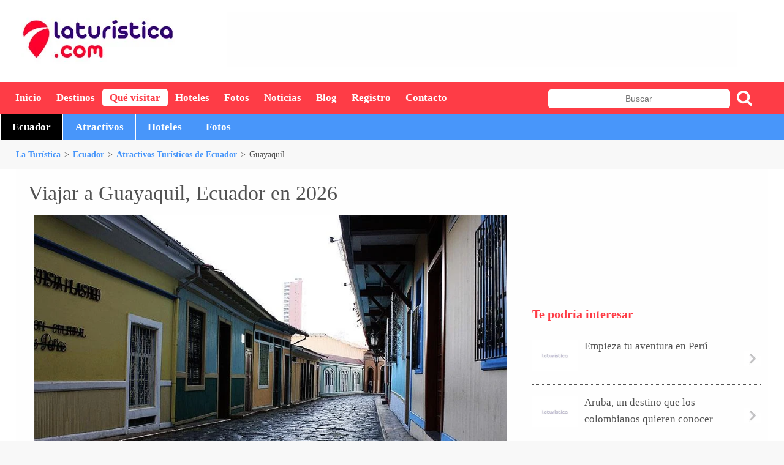

--- FILE ---
content_type: text/html; charset=UTF-8
request_url: https://www.laturistica.com/ecuador/atractivos/guayaquil/
body_size: 8892
content:
<!DOCTYPE html>
<html lang="es">
	<head>
        <meta http-equiv="content-type" content="text/html;charset=UTF-8" />
		<script type="application/ld+json">{"@context":"http://schema.org","@type":"Organization","name":"Laturistica","url":"https://www.laturistica.com","address":"La Ceja, Antioquia","sameAs":["https://www.facebook.com/laturistica/","https://www.instagram.com/laturistica/","https://twitter.com/laturistica_com","https://www.youtube.com/user/weblaturistica/"]}</script>        <title>▷ Viajar a Guayaquil, Ecuador en 2026 | Viajar a Ecuador - LaTurística</title>
        <base href="https://www.laturistica.com/" />
		<link rel="canonical" href="https://www.laturistica.com/ecuador/atractivos/guayaquil/" />
        <meta name="author" content="LaTuristica - info@viajaporcolombia.com" />
        <meta name="description" content="Guayaquil, ciudad portuaria de Ecuador, es la segunda más grande y poblada del país con 2,7 millones de habitantes. Es además puerta de..." />
        <meta name="keywords" content="" />
                <meta name="robots" content="index,follow" />
        				<meta content="summary" name="twitter:card">
		<meta name="twitter:site" content="@laturistica_com">
		<meta name="twitter:title" content="Viajar a Guayaquil, Ecuador en 2026 | Viajar a Ecuador - LaTurística">
		<meta name="twitter:description" content="Guayaquil, ciudad portuaria de Ecuador, es la segunda más grande y poblada del país con 2,7 millones de habitantes. Es además puerta de...">
		<meta name="twitter:image" content="https://www.laturistica.com/images/destinos/7/guayaquil-1.jpg">

		<!-- OG Facebook -->
		<meta property="og:title" content="Viajar a Guayaquil, Ecuador en 2026 | Viajar a Ecuador - LaTurística">
		<meta property="og:type" content="website" />
		<meta property="og:url" content="https://www.laturistica.com/ecuador/atractivos/guayaquil/">
		<meta property="og:description" content="Guayaquil, ciudad portuaria de Ecuador, es la segunda más grande y poblada del país con 2,7 millones de habitantes. Es además puerta de...">
                <meta property="og:image" content="https://www.laturistica.com/images/destinos/7/guayaquil-1.jpg" />
		<meta property="og:image:width" content="900" />
		<meta property="og:image:height" content="600" />
        		<meta property="og:site_name" content="LaTuristica" />
		<meta property="fb:admins" content="644952062" />	
		<meta property="fb:admins" content="672927915" />
		<meta property="fb:app_id" content="546367505903393" />
        <meta name="viewport" content="width=device-width, initial-scale=1, maximum-scale=5" />
		<link rel="stylesheet" type="text/css" href="/themes/css/normalize.css?v=2099984590" />
        <link rel="stylesheet" type="text/css" href="/themes/css/estilos.min.css?v=624444851" />	
        <link rel="shortcut icon" href="https://www.laturistica.com/favicon.ico" /> 
		<script async src="https://pagead2.googlesyndication.com/pagead/js/adsbygoogle.js"></script>
		<link rel="preconnect" href="https://fonts.gstatic.com" crossorigin>
		<script type="text/javascript" src="https://ads.vidoomy.com/laturisticaco_18363.js" async></script>
    </head>
    <body>
    	<div id="wrapper">
			<div id="ticker"></div>
        	<div id="header_box"><div id="header">
	<div id="barraSuperior">
		<div id="logo"><a href="/"><img src="/themes/img/laturistica.jpg" alt="LaTurística" width="250" height="100" title="LaTurística"></a></div>
		   		<div id="bannerup">
		<!-- LAT - TopBanner -->
		<ins class="adsbygoogle"
			 style="display:inline-block;width:728px;height:90px"
			 data-ad-client="ca-pub-6880198528461690"
			 data-ad-slot="1352368054"></ins>
		<script>
			 (adsbygoogle = window.adsbygoogle || []).push({});
		</script></div>
	</div>
	<!-- Menu Mobile -->
	<div id="barraInferior">
		<div id="toggle"><img width="32" height="32" src="/themes/img/menu-mobile.png" alt="menu" /></div>
    	<div id="togglehide"><img width="32" height="32" src="/themes/img/menu-mobile.png" alt="menu" /></div>
		<div id="menu"><div class="enlace"><a href="/">Inicio</a></div>
								 <div class="enlace"><a href="/destinos/">Destinos</a></div>
								 <div class="enlace"><a class="activo" href="/atractivos/">Qué visitar</a></div>
								 <div class="enlace"><a href="/hoteles/">Hoteles</a></div>
								 <div class="enlace"><a href="/fotos/">Fotos</a></div>
								 <div class="enlace"><a href="/noticias/">Noticias</a></div>
								 <div class="enlace"><a href="/blog/">Blog</a></div>
								 <div class="enlace"><a href="/registro/">Registro</a></div>
								 <div class="enlace"><a href="/contacto/">Contacto</a></div>
								 </div>
		<div id="buscador">
			<form name="buscar" id="buscar" action="generar-ruta.php" method="post" charset="utf-8">
				<label for="txtbuscar">Buscar</label>
				<input name="txtbuscar" id="txtbuscar" type="text" size="15" maxlength="100" class="txt" placeholder="Buscar" />
				<input name="btnbuscar" id="btnbuscar" type="image" src="/themes/img/iconBuscar.png" class="btn" alt="Buscar" />
			</form>
		</div>
	</div>
			<div id="menuPais">
			<ul>
				<li>Ecuador</li>
				<li><a href="https://www.laturistica.com/ecuador/atractivos/">Atractivos</a></li>
				<li><a href="https://www.laturistica.com/ecuador/hoteles/">Hoteles</a></li>
				<li><a href="https://www.laturistica.com/ecuador/fotos/">Fotos</a></li>
			</ul>
		</div>
		<div class="clear"></div>
	</div>
<div class="clear"></div>
<div id="header-cont">
	<div id="logo"><a href="/"><img width="32" height="32" src="/themes/img/mobile-laturistica.png" alt="LaTurística" title="LaTurística"></a></div>
	<div id="menu"><div class="enlace"><a href="/">Inicio</a></div>
								 <div class="enlace"><a href="/destinos/">Destinos</a></div>
								 <div class="enlace"><a class="activo" href="/atractivos/">Qué visitar</a></div>
								 <div class="enlace"><a href="/hoteles/">Hoteles</a></div>
								 <div class="enlace"><a href="/fotos/">Fotos</a></div>
								 <div class="enlace"><a href="/noticias/">Noticias</a></div>
								 <div class="enlace"><a href="/blog/">Blog</a></div>
								 <div class="enlace"><a href="/registro/">Registro</a></div>
								 <div class="enlace"><a href="/contacto/">Contacto</a></div>
								 </div>
</div>
<div class="clear"></div>
</div>
        	<div id="container_box"><div id="container" class="gray">
	<ol id='migas'><li itemprop="itemListElement" itemscope="" itemtype="https://schema.org/ListItem">
								<a itemscope="" itemtype="https://schema.org/WebPage" itemprop="item" itemid="https://www.laturistica.com/" href="https://www.laturistica.com/">
									<span itemprop="name">La Turística</span>
								</a>
								<meta itemprop="position" content="1">
							</li>
							<span> > </span>
							<li itemprop="itemListElement" itemscope="" itemtype="https://schema.org/ListItem">
								<a itemscope="" itemtype="https://schema.org/WebPage" itemprop="item" itemid="https://www.laturistica.com/ecuador/" href="https://www.laturistica.com/ecuador/">
									<span itemprop="name">Ecuador</span>
								</a> 
								<meta itemprop="position" content="2">
							</li>
							<span> > </span>
							<li itemprop="itemListElement" itemscope="" itemtype="https://schema.org/ListItem">
								<a itemscope="" itemtype="https://schema.org/WebPage" itemprop="item" itemid="https://www.laturistica.com/ecuador/atractivos/" href="https://www.laturistica.com/ecuador/atractivos/">
									<span itemprop="name">Atractivos Turísticos de Ecuador</span>
								</a> 
								<meta itemprop="position" content="3">
							</li> 
							<span> > </span>
							<li><span itemprop="name">Guayaquil</span></li></ol>

<div id='comercio' itemscope itemtype='http://schema.org/Place'>
			<div id='left'><h1 itemprop='name'>Viajar a Guayaquil, Ecuador en 2026</h1>
				<div class="foto"><a href="/images/destinos/7/guayaquil-1.jpg" data-lightbox="comercio"><img class="lazy" src="https://www.laturistica.com/images/medium/laturistica.jpg" data-original="/images/destinos/7/guayaquil-1.jpg" alt="Guayaquil - foto 1" itemprop="image" width="100%" /></a></div><div id="contenido" itemprop="description"><p>Guayaquil, ciudad portuaria de Ecuador,&nbsp;es la segunda m&aacute;s grande y poblada del pa&iacute;s con 2,7 millones de habitantes. Es adem&aacute;s puerta de entrada a las playas del Pac&iacute;fico y a las renombradas <a href="https://www.laturistica.com/ecuador/atractivos/galapagos/">Islas Gal&aacute;pagos</a>.</p>

<p>El Malec&oacute;n 2000, el Parque Seminario, el Parque Hist&oacute;rico de Guayaquil, Isla Santay&nbsp;y Playa Varadero, son algunos de los lugares de inter&eacute;s que no debes dejar de visitar en Guayaquil, una ciudad que se dice <strong>naci&oacute; mirando al R&iacute;o Guayas</strong>.</p><p>
		<ins class="adsbygoogle"
			 style="display:block; text-align:center;"
			 data-ad-layout="in-article"
			 data-ad-format="fluid"
			 data-ad-client="ca-pub-6880198528461690"
			 data-ad-slot="5181424744"></ins>
		<script>
			 (adsbygoogle = window.adsbygoogle || []).push({});
		</script></p>

<p>El Barrio Las Pe&ntilde;as, con sus calles empedradas, casas patrimoniales y arqiotectura de madera, da a conocer al turista y a quienes en general visitan Guayaquil, la historia y la cultura de esta gran ciudad.</p>

<p>Durante los meses de julio y octubre, Guayaquil se convierte en epicentro de importantes festividades nacionales, mientras que en febrero se puede disfrutar de su carnaval y en diciembre con su hermoso alumbrado navide&ntilde;o.</p>
</p></div><h2>Ubicación de Guayaquil</h2>
				<div class="address" itemprop="address" itemscope itemtype="http://schema.org/PostalAddress">
					<span itemprop="streetAddress">Provincia de Guayas</span> - 
					<span itemprop="addressCountry">Ecuador</span>
				</div>
				<div id="ubicacion">	
					<div id="mapa" itemprop="geo" itemscope itemtype="http://schema.org/GeoCoordinates">
					<meta itemprop="latitude" content="-2.152381" />
					<meta itemprop="longitude" content="-80.1199484" />
				</div>
				<link rel="stylesheet" href="https://cdn.rawgit.com/openlayers/openlayers.github.io/master/en/v5.3.0/css/ol.css" type="text/css">
				<script src="https://cdn.rawgit.com/openlayers/openlayers.github.io/master/en/v5.3.0/build/ol.js"></script>
				<script src="https://cdn.polyfill.io/v2/polyfill.min.js?features=requestAnimationFrame,Element.prototype.classList,URL"></script>
				<script type="text/javascript">
					var iconFeature = new ol.Feature({
						geometry: new ol.geom.Point(ol.proj.fromLonLat([-80.1199484,-2.152381])),
						name: "",
						population: 4000,
						rainfall: 500
					});
					var iconStyle = new ol.style.Style({
						image: new ol.style.Icon({
						  	anchor: [0.5, 46],
						  	anchorXUnits: "fraction",
						  	anchorYUnits: "pixels",
						  	src: "/themes/img/iconUbicacion.png?v=2019"
						})
					});			
					iconFeature.setStyle(iconStyle);
					var control = new ol.control.FullScreen();
					var vectorSource = new ol.source.Vector({
						features: [iconFeature]
					});
					var vectorLayer = new ol.layer.Vector({
					  	source: vectorSource
					});			
				  	var map = new ol.Map({
						target: "mapa",
						layers: [
							new ol.layer.Tile({
								source: new ol.source.OSM()
					  		}), vectorLayer
						],
						view: new ol.View({
					  		center: ol.proj.fromLonLat([-80.1199484,-2.152381]),
					  		zoom: 10
						})
				  	});
				</script>
				</div>
				<div class="redes"><div id='share'>
			<input type='text' value='https://www.laturistica.com/atractivos/guayaquil/' class='myInput' id='myInput'>
			<a href='http://www.twitter.com/share?url=https://www.laturistica.com/atractivos/guayaquil/' target='_blank'><img class='lazy' data-original='/themes/img/shrTwitter.png' alt='twitter' width='36' height='36' /></a>
			<a href='https://www.facebook.com/sharer/sharer.php?u=https://www.laturistica.com/atractivos/guayaquil/' target='_blank'><img class='lazy' data-original='/themes/img/shrFacebook.png' alt='twitter' width='36' height='36' /></a>
			<a href='mailto:?subject=Destino%20recomendado&body=https://www.laturistica.com/atractivos/guayaquil/'><img class='lazy' data-original='/themes/img/shrEmail.png' alt='Email' width='36' height='36' /></a><a class='copylink' id='getlink'><img class='lazy' data-original='/themes/img/shrCopy.png' alt='Copiar Enlace' width='36' height='36' /></a>
		</div></div><div id="temas"><span>Temas:</span><a itemprop="url" href="https://www.laturistica.com/conocer/cultura/">Cultura</a><a itemprop="url" href="https://www.laturistica.com/conocer/gastronomia/"> Gastronomia</a></div>
				<script>
					$(document).ready(function() {
						$('#imageGallery').lightSlider({
							gallery:true,
							item:1,
							loop:true,
							thumbItem:9,
							slideMargin:0,
							enableDrag: false,
							currentPagerPosition:'left'
						});  
					  });
				</script>
			</div>
			<div id="right">
				<div class="robapaginabooking"><ins class="bookingaff" data-aid="2173599" data-target_aid="2173599" data-prod="nsb" data-width="100%" data-height="auto" data-lang="ualng" data-df_num_properties="3">
				<!-- Anything inside will go away once widget is loaded. -->
					<a href="//www.booking.com?aid=2173599">Booking.com</a>
			</ins>
			<script type="text/javascript">
				(function(d, sc, u) {
				var s = d.createElement(sc), p = d.getElementsByTagName(sc)[0];
				s.type = 'text/javascript';
				s.async = true;
				s.src = u + '?v=' + (+new Date());
				p.parentNode.insertBefore(s,p);
				})(document, 'script', '//aff.bstatic.com/static/affiliate_base/js/flexiproduct.js');
			</script></div>
				<div id="noticiasrelacionadas">
						   <h2><span>Te podr&iacute;a interesar</span></h2><div class="item"><div class="foto"><a href="/noticias/empieza-tu-aventura-en-peru/"><img class="lazy" src="https://www.laturistica.com/images/medium/laturistica.jpg" data-original="/images/small/16691390965123.jpg" alt="Empieza tu aventura en Perú" title="Empieza tu aventura en Perú" border="0" width="75" height="50" /></a></div><h3><a href="/noticias/empieza-tu-aventura-en-peru/" class="enlace">Empieza tu aventura en Perú</a></h3></div><div class="item"><div class="foto"><a href="/noticias/aruba-un-destino-que-los-colombianos-quieren-conocer/"><img class="lazy" src="https://www.laturistica.com/images/medium/laturistica.jpg" data-original="/images/small/16459108376116.jpg" alt="Aruba, un destino que los colombianos quieren conocer" title="Aruba, un destino que los colombianos quieren conocer" border="0" width="75" height="50" /></a></div><h3><a href="/noticias/aruba-un-destino-que-los-colombianos-quieren-conocer/" class="enlace">Aruba, un destino que los colombianos quieren conocer</a></h3></div><div class="item"><div class="foto"><a href="/noticias/viva-aerobus-anuncia-ruta-ciudad-de-cancun-bogota/"><img class="lazy" src="https://www.laturistica.com/images/medium/laturistica.jpg" data-original="/images/small/16362361862555.jpg" alt="Viva Aerobus anuncia ruta Ciudad de Cancún - Bogotá" title="Viva Aerobus anuncia ruta Ciudad de Cancún - Bogotá" border="0" width="75" height="50" /></a></div><h3><a href="/noticias/viva-aerobus-anuncia-ruta-ciudad-de-cancun-bogota/" class="enlace">Viva Aerobus anuncia ruta Ciudad de Cancún - Bogotá</a></h3></div><div class="item"><div class="foto"><a href="/noticias/top-5-de-las-ciudades-que-debes-conocer-si-viajas-a-alemania/"><img class="lazy" src="https://www.laturistica.com/images/medium/laturistica.jpg" data-original="/images/small/16361305273533.jpg" alt="Top 5 de las ciudades que debes conocer si viajas a Alemania" title="Top 5 de las ciudades que debes conocer si viajas a Alemania" border="0" width="75" height="50" /></a></div><h3><a href="/noticias/top-5-de-las-ciudades-que-debes-conocer-si-viajas-a-alemania/" class="enlace">Top 5 de las ciudades que debes conocer si viajas a Alemania</a></h3></div><div class="item"><div class="foto"><a href="/noticias/republica-dominicana-sera-protagonista-en-fitur-2022/"><img class="lazy" src="https://www.laturistica.com/images/medium/laturistica.jpg" data-original="/images/small/16349201048428.jpg" alt="República Dominicana será protagonista en FITUR 2022" title="República Dominicana será protagonista en FITUR 2022" border="0" width="75" height="50" /></a></div><h3><a href="/noticias/republica-dominicana-sera-protagonista-en-fitur-2022/" class="enlace">República Dominicana será protagonista en FITUR 2022</a></h3></div></div>
				<div class="robapagina">
		<!-- LAT - Robapagina -->
		<ins class="adsbygoogle"
			 style="display:inline-block;width:336px;height:280px"
			 data-ad-client="ca-pub-6880198528461690"
			 data-ad-slot="1028215523"></ins>
		<script>
			 (adsbygoogle = window.adsbygoogle || []).push({});
		</script></div>
				<div id='municipiosRelacionados'><h2>Más países para conocer</h2><li class='item'>
						<a href='https://www.laturistica.com/inglaterra/'><img class='lazy' src='https://www.laturistica.com/images/medium/laturistica.jpg' data-original='/images/destinos/small/156306686978.jpg' alt='Inglaterra' title='Inglaterra' width='373' height='154' /></a>
						<h3 class='s'><a href='https://www.laturistica.com/inglaterra/'>Inglaterra</a></h3>
					</li><li class='item'>
						<a href='https://www.laturistica.com/mexico/'><img class='lazy' src='https://www.laturistica.com/images/medium/laturistica.jpg' data-original='/images/destinos/small/15628783649.jpg' alt='México' title='México' width='373' height='154' /></a>
						<h3 class='s'><a href='https://www.laturistica.com/mexico/'>México</a></h3>
					</li><li class='item'>
						<a href='https://www.laturistica.com/guatemala/'><img class='lazy' src='https://www.laturistica.com/images/medium/laturistica.jpg' data-original='/images/destinos/small/156287817208.jpg' alt='Guatemala' title='Guatemala' width='373' height='154' /></a>
						<h3 class='s'><a href='https://www.laturistica.com/guatemala/'>Guatemala</a></h3>
					</li></ul><h4><a href='/destinos/'>Todos los destinos</a></h4></div>
			</div>
		</div>
		<div class='relacionados'><h2>Qué más visitar y conocer en Ecuador</h2>
			<p>Estas son algunos destinos turísticos que también podrías conocer durante tu viaje por Ecuador:</p><div class='item'>
					<div class='foto'><a href='/ecuador/atractivos/ibarra/'>
						<img class='lazy' src='https://www.laturistica.com/images/medium/laturistica.jpg' data-original='/images/destinos/7/medium/ibarra-1.jpg' alt='Ibarra' title='Ibarra' width='360' height='240' /></a></div>
					<h3><a href='/ecuador/atractivos/ibarra/'>Ibarra</a></h3>
					<p>Ibarra, ubicada en la zona norte de Ecuador, es la capital de la provincia de Imbabura, convirti&eacute;ndose en la ciudad mas importante de la...</p>
				</div><div class='item'>
					<div class='foto'><a href='/ecuador/atractivos/cuenca/'>
						<img class='lazy' src='https://www.laturistica.com/images/medium/laturistica.jpg' data-original='/images/destinos/7/medium/cuenca-1.jpg' alt='Cuenca' title='Cuenca' width='360' height='240' /></a></div>
					<h3><a href='/ecuador/atractivos/cuenca/'>Cuenca</a></h3>
					<p>La Ciudad de Cuenca, ubicada a 144 kms de Quito, en la provincia de Azuay, es considerada la tercera en importancia del Ecuador y fue fundada en 1557...</p>
				</div><div class='item'>
					<div class='foto'><a href='/ecuador/atractivos/loja/'>
						<img class='lazy' src='https://www.laturistica.com/images/medium/laturistica.jpg' data-original='/images/destinos/7/medium/loja-1.jpg' alt='Loja' title='Loja' width='360' height='240' /></a></div>
					<h3><a href='/ecuador/atractivos/loja/'>Loja</a></h3>
					<p>Capital cultural del Ecuador, Centinela del sur o Cuna de la M&uacute;sica Nacional, as&iacute; es como podemos identificar f&aacute;cilmente a Loja,...</p>
				</div></div></div></div>
            <div id="footer_box"><div id="aside0"><p>Síguenos</p><a href='https://www.facebook.com/laturistica/' target='_blank' rel='noreferrer'><img class='lazy' data-original='themes/img/facebook-icon.png' alt='Facebook' title='Facebook' width='46' height='46'></a><a href='https://twitter.com/laturistica_com' target='_blank' rel='noreferrer'><img class='lazy' data-original='themes/img/twitter-icon.png' alt='Twitter' title='Twitter' width='46' height='46'></a><a href='https://www.youtube.com/user/weblaturistica/' target='_blank' rel='noreferrer'><img class='lazy' data-original='themes/img/youtube-icon.png' alt='Youtube' title='Youtube' width='46' height='46'></a><a href='https://www.instagram.com/laturistica/' target='_blank' rel='noreferrer'><img class='lazy' data-original='themes/img/instagram-icon.png' alt='Instagram' title='Instagram' width='46' height='46'></a></div>
<div id="footer">
    <div id="aside1"><h3><span>Destinos</span></h3><div class="enlace"><a href="https://www.laturistica.com/espana/">Viajar a España</a></div>
								 <div class="enlace"><a href="https://www.laturistica.com/italia/">Viajar a Italia</a></div>
								 <div class="enlace"><a href="https://www.laturistica.com/francia/">Viajar a Francia</a></div>
								 <div class="enlace"><a href="https://www.laturistica.com/estadosunidos/">Viajar a Estados Unidos</a></div>
								 <div class="enlace"><a href="https://www.laturistica.com/peru/">Viajar a Perú</a></div>
								 <div class="enlace"><a href="https://www.laturistica.com/puertorico/">Viajar a Puerto Rico</a></div>
								 <div class="enlace"><a href="https://www.laturistica.com/mexico/">Viajar a México</a></div>
								 </div>
    <div id="aside2"><h3><span>Más Atractivos</span></h3><div class="enlace"><a href="https://www.laturistica.com/francia/atractivos/orcieres/">Orcieres</a>
				</div><div class="enlace"><a href="https://www.laturistica.com/mexico/atractivos/cozumel/">Cozumel</a>
				</div><div class="enlace"><a href="https://www.laturistica.com/anguilla/atractivos/el-valle/">El Valle</a>
				</div><div class="enlace"><a href="https://www.laturistica.com/peru/atractivos/cusco/">Cusco</a>
				</div><div class="enlace"><a href="https://www.laturistica.com/francia/atractivos/privas/">Privas</a>
				</div><div class="enlace"><a href="https://www.laturistica.com/estadosunidos/atractivos/san-diego/">San Diego</a>
				</div><div class="enlace"><a href="https://www.laturistica.com/argentina/atractivos/cordoba/">Córdoba</a>
				</div></div>
    <div id="aside3"><h3><span>Temas Principales</span></h3>
	   			<div id="nube">
					<div class="etiquetas"><span class="etiquetatam10">
								<a href="/conocer/playas">playas</a>
							</span><span class="etiquetatam6">
								<a href="/conocer/unesco">unesco</a>
							</span><span class="etiquetatam5">
								<a href="/conocer/museos">museos</a>
							</span><span class="etiquetatam5">
								<a href="/conocer/castillos">castillos</a>
							</span><span class="etiquetatam4">
								<a href="/conocer/islas">islas</a>
							</span><span class="etiquetatam4">
								<a href="/conocer/puentes">puentes</a>
							</span><span class="etiquetatam2">
								<a href="/conocer/funiculares">funiculares</a>
							</span><span class="etiquetatam2">
								<a href="/conocer/iglesias">iglesias</a>
							</span><span class="etiquetatam2">
								<a href="/conocer/mercados">mercados</a>
							</span><span class="etiquetatam2">
								<a href="/conocer/parques">parques</a>
							</span><span class="etiquetatam2">
								<a href="/conocer/ruinas">ruinas</a>
							</span><span class="etiquetatam2">
								<a href="/conocer/volcanes">volcanes</a>
							</span><span class="etiquetatam2">
								<a href="/conocer/catedrales">catedrales</a>
							</span><span class="etiquetatam2">
								<a href="/conocer/canales">canales</a>
							</span><span class="etiquetatam2">
								<a href="/conocer/lagos">lagos</a>
							</span><span class="etiquetatam1">
								<a href="/conocer/jardines">jardines</a>
							</span><span class="etiquetatam1">
								<a href="/conocer/murallas">murallas</a>
							</span><span class="etiquetatam1">
								<a href="/conocer/norias">norias</a>
							</span><span class="etiquetatam1">
								<a href="/conocer/palacios">palacios</a>
							</span><span class="etiquetatam1">
								<a href="/conocer/plazas">plazas</a>
							</span></div></div></div>
    <div id="aside4"><h3><span>Últimas Noticias</span></h3><div class="enlace"><a href="https://www.laturistica.com/noticias/empieza-tu-aventura-en-peru/">Empieza tu aventura en Perú</a>
				</div><div class="enlace"><a href="https://www.laturistica.com/noticias/aruba-un-destino-que-los-colombianos-quieren-conocer/">Aruba, un destino que los colombianos quieren conocer</a>
				</div><div class="enlace"><a href="https://www.laturistica.com/noticias/viva-aerobus-anuncia-ruta-ciudad-de-cancun-bogota/">Viva Aerobus anuncia ruta Ciudad de Cancún - Bogotá</a>
				</div><div class="enlace"><a href="https://www.laturistica.com/noticias/top-5-de-las-ciudades-que-debes-conocer-si-viajas-a-alemania/">Top 5 de las ciudades que debes conocer si viajas a Alemania</a>
				</div><div class="enlace"><a href="https://www.laturistica.com/noticias/republica-dominicana-sera-protagonista-en-fitur-2022/">República Dominicana será protagonista en FITUR 2022</a>
				</div></div>
	<div id="aside5"><a href='https://www.hectorocampo.co' target='_blank' rel='noreferrer'><img class='lazy' data-original='/themes/img/hector-ocampo.png' alt='Hector Ocampo - Desarrollo Web' title='Hector Ocampo - Desarrollo Web' width='113' height='12'></a></div>
</div>
<div id="aside6">Copyright © 2019 LaTurística. Todos los derechos reservados</div>
<div id="whatsapp"></div></div>
			        </div>
        					<link rel="stylesheet" type="text/css" href="/plugins/lightslider/css/lightslider.min.css">
			<script type="text/javascript" src="/plugins/lightslider/js/lightslider.min.js"></script>
			<link rel="stylesheet" type="text/css" href="/plugins/lightbox/css/lightbox.min.css">
			<script type="text/javascript" src="/plugins/lightbox/js/lightbox.min.js"></script>
			
		<script>
			 (adsbygoogle = window.adsbygoogle || []).push({
				  google_ad_client: "ca-pub-6880198528461690",
				  enable_page_level_ads: true
			 });
		</script>				<script src="https://code.jquery.com/jquery-latest.min.js"></script>
		<script type="text/javascript" src="/themes/js/funciones.js"></script>
		<!-- Global site tag (gtag.js) - Google Analytics -->
		<script async src="https://www.googletagmanager.com/gtag/js?id=UA-6651597-31"></script>
		<script>
		  	window.dataLayer = window.dataLayer || [];
		  	function gtag(){dataLayer.push(arguments);}
		  	gtag('js', new Date());
		  	gtag('config', 'UA-6651597-31');
			$(document).ready(function(){ 
				$('.btnCookies').click(function () {
					$.cookie('laturistica', 'laturistica', { expires: 365, path: '/', domain: '.laturistica.com' });
					$('.cookies').hide();
				});
				$("#toggle").click(function(){
					$(this).parent().find('#menu').show();
					$(this).parent().find('#togglehide').show();
					$(this).parent().find('#toggle').hide();
				});
				$("#togglehide").click(function(){
					$(this).parent().find('#menu').hide();
					$(this).parent().find('#toggle').show();
					$(this).parent().find('#togglehide').hide();
				});
				setTimeout(function() {
					$(".mensajes").fadeOut(3000);
				},3000);
				$('.compartir').click(function () {
					$(this).parents('.destino').find('.popup').toggle();
				});
				$('.popup-cerrar').click(function () {
					$(this).parents('.destino').find('.popup').toggle();
				});
				$('.copylink').click(function () {
					var boton = $(this).attr('id');
					var aux = document.createElement('input');
					aux.setAttribute('value', $(this).parents('#share').find('.myInput').val());
					document.body.appendChild(aux);
					aux.select();
					try {
						document.execCommand('copy');
						var aviso = document.createElement('div');
						aviso.setAttribute('id', 'aviso');
						aviso.style.cssText = 'position:fixed; z-index: 9999999; top: 50%;left:50%;margin-left: -70px;padding: 20px; background: gold;border-radius: 8px;font-family: sans-serif;';
						aviso.innerHTML = 'URL copiada';
						document.body.appendChild(aviso);
						document.load = setTimeout('document.body.removeChild(aviso)', 2000);
						//document.load = setTimeout('boton.id = $(this).attr("id")',2500);
						//boton.id = '';
					} catch (e) {
						alert('Tu navegador no soporta la función de copiar');
					}
					document.body.removeChild(aux);
				});
				$('.getlink').click(function () {
					var boton = $(this).attr('id');
					var aux = document.createElement('input');
					aux.setAttribute('value', $(this).parents('.destino').find('.myInput').val());
					document.body.appendChild(aux);
					aux.select();
					try {
						document.execCommand('copy');
						var aviso = document.createElement('div');
						aviso.setAttribute('id', 'aviso');
						aviso.style.cssText = 'position:fixed; z-index: 9999999; top: 50%;left:50%;margin-left: -70px;padding: 20px; background: gold;border-radius: 8px;font-family: sans-serif;';
						aviso.innerHTML = 'URL copiada';
						document.body.appendChild(aviso);
						document.load = setTimeout('document.body.removeChild(aviso)', 2000);
						//document.load = setTimeout('boton.id = $(this).attr("id")',2500);
						//boton.id = '';
					} catch (e) {
						alert('Tu navegador no soporta la función de copiar');
					}
					document.body.removeChild(aux);
				});
				$("img.lazy").lazyload({effect : "fadeIn"});
			});
			
		</script>
		<script src="/themes/js/jquery.lazyload.min.js"></script>
		<script type="application/ld+json">{"@context":"http://schema.org","@type":"Organization","name":"LaTurística","url":"https://www.laturistica.com","address":"América del Sur","sameAs":["https://www.facebook.com/laturistica/","https://www.instagram.com/laturistica/","https://twitter.com/laturistica_com","https://www.youtube.com/user/weblaturistica/"]}</script>
    </body>
</html>
 

--- FILE ---
content_type: text/html; charset=UTF-8
request_url: https://www.booking.com/flexiproduct.html?product=nsb&w=100%25&h=auto&lang=en-US%40posix&aid=2173599&target_aid=2173599&df_num_properties=3&fid=1768884909911&affiliate-link=widget1&
body_size: 1811
content:
<!DOCTYPE html>
<html lang="en">
<head>
    <meta charset="utf-8">
    <meta name="viewport" content="width=device-width, initial-scale=1">
    <title></title>
    <style>
        body {
            font-family: "Arial";
        }
    </style>
    <script type="text/javascript">
    window.awsWafCookieDomainList = ['booking.com'];
    window.gokuProps = {
"key":"AQIDAHjcYu/GjX+QlghicBgQ/7bFaQZ+m5FKCMDnO+vTbNg96AGe85MAbDryaCIv+G5hkV9fAAAAfjB8BgkqhkiG9w0BBwagbzBtAgEAMGgGCSqGSIb3DQEHATAeBglghkgBZQMEAS4wEQQMfqv/41xp8mxCyZaoAgEQgDtphphf91j3ohtIdrkcZhOjtKVdO6T7EOagds3zsYaLwQPIN8cNivfF/va6SSQpupzbviLhd9a0ZTvohw==",
          "iv":"A6x+QQFj0wAAJsVS",
          "context":"[base64]/nD+TtX1vwjYe9uq95YildqVgAV35BU="
};
    </script>
    <script src="https://d8c14d4960ca.337f8b16.us-east-2.token.awswaf.com/d8c14d4960ca/a18a4859af9c/f81f84a03d17/challenge.js"></script>
</head>
<body>
    <div id="challenge-container"></div>
    <script type="text/javascript">
        AwsWafIntegration.saveReferrer();
        AwsWafIntegration.checkForceRefresh().then((forceRefresh) => {
            if (forceRefresh) {
                AwsWafIntegration.forceRefreshToken().then(() => {
                    window.location.reload(true);
                });
            } else {
                AwsWafIntegration.getToken().then(() => {
                    window.location.reload(true);
                });
            }
        });
    </script>
    <noscript>
        <h1>JavaScript is disabled</h1>
        In order to continue, we need to verify that you're not a robot.
        This requires JavaScript. Enable JavaScript and then reload the page.
    </noscript>
</body>
</html>

--- FILE ---
content_type: text/html; charset=utf-8
request_url: https://www.google.com/recaptcha/api2/aframe
body_size: 266
content:
<!DOCTYPE HTML><html><head><meta http-equiv="content-type" content="text/html; charset=UTF-8"></head><body><script nonce="HPyetNshzLsJ1b98G61MLQ">/** Anti-fraud and anti-abuse applications only. See google.com/recaptcha */ try{var clients={'sodar':'https://pagead2.googlesyndication.com/pagead/sodar?'};window.addEventListener("message",function(a){try{if(a.source===window.parent){var b=JSON.parse(a.data);var c=clients[b['id']];if(c){var d=document.createElement('img');d.src=c+b['params']+'&rc='+(localStorage.getItem("rc::a")?sessionStorage.getItem("rc::b"):"");window.document.body.appendChild(d);sessionStorage.setItem("rc::e",parseInt(sessionStorage.getItem("rc::e")||0)+1);localStorage.setItem("rc::h",'1768884912305');}}}catch(b){}});window.parent.postMessage("_grecaptcha_ready", "*");}catch(b){}</script></body></html>

--- FILE ---
content_type: text/css
request_url: https://www.laturistica.com/themes/css/estilos.min.css?v=624444851
body_size: 7958
content:
#main_container,#wrapper{width:100%;margin:0 auto}#wrapper,.gray{background:#fff}#header #menu .enlace a,#header-cont #menu .enlace a{line-height:35px;padding:5px 12px;text-decoration:none}a,body{color:#525252}#comercio #left #data .email,#comercio #left #data .mobile,#comercio #left #data .phone,#comercio #left #data .web{padding-left:10%;line-height:32px;width:80%}#noticiashome h4 a,a{cursor:pointer}#destinos ul,#fotos ul{display:grid;grid-gap:10px;grid-template-columns:repeat(4,1fr)}#atractivos ul li,#destinos ul li,#destinoshome ul li,#fotos ul li,#hoteles ul li,#migas,#municipiosRelacionados .item,#operadores ul li,.slider li{list-style:none}.clearfix:after,.clearfix:before{content:" ";display:table}.clear,.clearfix:after{clear:both}body{width:100%;margin:auto;font-size:17px;background:#f8f8f8;line-height:27px}#wrapper{max-width:1280px}#main_container{float:left}a{text-decoration:underline}#header #toggle,#header #togglehide,.myInput,label{display:none}.s1{background:#fb9b04}.s2{background:#8e308a}.s3{background:#cb2e01}.s4{background:#fa5b58}.s5{background:#817976}.s6{background:#292885}.s7{background:#280428}.s8{background:#939f0f}.s9{background:#4b4e00}#megabanner,.bannerfull{width:80%;height:auto;float:left;text-align:center;padding:0 4% 4%!important;background:#fefefe;margin:0 6%!important}#aside6,#footer_box{background:#f5f5f5;border-top:2px solid #fe3c46}.rrss{width:96%;margin:2% 1%;float:left}.bannerright,.bannerrightop{width:24%;text-align:center;background:#fefefe;float:left;padding:2% 0;height:auto}.sticky{position:-webkit-sticky;position:sticky;top:50px}#bannerup{width:65%;float:left;text-align:center;padding:0;background:#fefefe;margin:1.5% 4%;height:90px!important;overflow:hidden}.bannerright{margin:0 4% 0 0}.bannerrightop{margin:2% 4% 0 0}.piedefoto{float:left;width:86%;padding:1% 5%;background:#ccf;margin:-2% 2% 2%}#migas,#share,.banner{background:#f8f8f8}.popup-cerrar{text-align:center;color:#fff;width:100%;float:left}.banner{width:auto;text-align:center;padding-top:9px}#header_box{width:100%;float:left;font-weight:700}#header{width:100%;margin:0 auto;background:#fff;max-width:1440px;float:left}#header #barraSuperior{float:left;width:100%;height:auto;font-weight:700;text-align:center;padding:0;background:#fff}#header #barraSuperior #logo{width:25%;height:auto;float:left;margin:1% 0}#header #barraSuperior h1{text-indent:-9999px;display:none}#header #barraSuperior #redes{float:left;text-align:center;width:25%;padding:0 0 0 50%}#footer_box #whatsapp span,#header #barraSuperior #redes span{color:#ec008b}#header #barraSuperior #redes img{margin-left:15px;margin-top:15px}#header #contacto{width:90%;float:left;margin:21px auto;text-align:left;padding:0 5%}#header #contacto .phone{width:20%;float:left;padding:0 5% 0 10%;margin:0 0 0 15%;background:url("../img/phone.png") 18% center no-repeat}#header #contacto .mail{width:25%;float:left;padding:0 5% 0 10%;margin:0 5%;background:url("../img/mail.png") 15% center no-repeat}#header #barraInferior{padding:.5% 1%;width:98%;margin:0;background:#fe3c46;height:40px;float:left}#header #menu{text-align:center;margin:2px 0;width:70%;float:left}#header #menu .enlace,#header-cont #menu .enlace{color:#fff;display:block;margin:0;text-align:center;padding:0;text-decoration:none;float:left}#header #menu .enlace a{color:#fff;margin:0;text-align:center}#header #menu a.activo{color:#fe3c46!important;background:#fff;border-radius:5px}#header #menu .enlace a:hover,.menu ul li:hover,.menu ul li:hover a{color:#fe3c46;text-decoration:none;padding:5px 12px;background:#fff;border-radius:5px}#header #menu .separator{padding:0;font-size:17px;font-weight:400;color:#747474}#header #buscador{width:30%;float:left}#header #buscador #txtbuscar{float:left;font-size:14px;text-align:center;border-radius:5px;border:none;padding:2%;margin:1.5% 1% 1%;width:75%}#header #buscador #btnbuscar{float:left;margin:2%}#header #menuPais{float:left;width:100%;padding:0;background:#4896fa;color:#fff}#header #menuPais ul{float:left;list-style:none;padding:0;margin:0;width:100%}#header #menuPais ul li{float:left;padding:8px 1.5%;border-left:1px solid #fff}#header #menuPais ul li:first-child{background:#000}#header #menuPais ul li a{color:#fff;text-decoration:none}#header-cont{width:100%;position:fixed;top:0;background:rgba(255,255,255,.9);display:none;border-bottom:1px solid #fe3c46;max-width:1280px}#comercio #left #temas,#share,.comentarios{border-bottom:1px dotted #ccc}#header-cont #logo{width:25%;height:auto;float:left;margin:0}#header-cont #logo img{width:60%;padding:1% 10%}#header-cont #menu{text-align:center;width:70%;float:left;margin:.5% 0}#header-cont #menu .enlace a{color:#fe3c46;margin:0 5px;text-align:center}#header-cont #menu a.activo{color:#fff!important;background:#fe3c46;border-radius:5px}#header-cont #menu .enlace a:hover,.menu ul li:hover,.menu ul li:hover a{color:#fff;text-decoration:none;padding:5px 12px;background:#fe3c46;border-radius:5px}.slider{width:95%;margin:auto;overflow:hidden}.slider ul{display:flex;padding:0;width:200%;animation:20s linear infinite alternate cambio}#blogs .articulo .foto a img,#container,#destino .atractivos .item .foto img,#destino .fiestas .item .foto img,#destino .fotos .item img,#destino .guia .item .foto img,#destino .hoteles .item .foto img,#destino .restaurantes .item .foto img,#destinos .destino img,#noticia #right #noticiasrelacionadas .item .foto img,#noticias .articulo .foto a img,#noticiashome .articulo .foto a img,#right #noticiasrelacionadas .item .foto img,.atractivos .item .foto a img,.fiestas .item .foto img,.fotos .item img,.guia .item .foto a img,.hoteles .item .foto a img,.operadores .item .foto a img,.restaurantes .item .foto img,.slider img,.slider li{width:100%}@keyframes cambio{0%,20%{margin-left:0}25%,45%{margin-left:-100%}50%,70%{margin-left:-200%}100%,75%{margin-left:-300%}}#container_box{float:left;width:100%;margin-top:0;background:#fff}#container{padding:0;float:left}div.home p{float:left;text-align:center;font-size:1.5em;width:80%;margin:2% 10%}#comercio{float:left;width:94%;padding:0 1% 4%;background:#fefefe;margin:0 2%}#comercio #left,#noticia #left{float:left;width:67%;margin-right:1%}#comercio #left h1{float:left;color:#525252;padding:0 1%;width:98%;font-size:2em;margin-top:3%;font-weight:400}#comercio #left #temas{float:left;padding:2% .5%;width:99%;font-size:.8em}#comercio #left #temas span{float:left;padding:1% 2% 1% 0;font-weight:700;font-size:1.3em;color:#fe3c46}#comercio #left #temas a{float:left;padding:1% 3%;color:#525252;border:1px solid #525252;text-decoration:none;border-radius:20px;letter-spacing:1px;margin-right:1%}#comercio #left #galeria,#comercio #left .foto{float:left;width:96%;margin:0 2% 2%}#comercio #left .foto img{max-width:100%;max-height:100%;height:auto;width:auto}#comercio #left h2,#noticia #left h2{float:left;color:#4896fa;padding:0 1%;width:98%;font-size:1.2em;letter-spacing:.3px}#comercio #left h3{float:left;color:#fe3c46;padding:0 1%;width:98%;font-size:1em;letter-spacing:.3px}#comercio #left p,#noticia #left p{float:left;width:98%;margin:1%;text-rendering:optimizeLegibility;font-size:1.1em;line-height:1.6em;letter-spacing:.2px}#atractivos .destino h2 a:hover,#comercio #left p a,#noticia #left p a{color:#fe3c46}#comercio #left #galeria img{float:left;width:18%;margin:1%}#comercio #left #ubicacion{float:left;width:96%;border:1px solid #fe3c46;margin:0 2% 2%}.atractivos .item .destino,.fotos .item .destino{border-radius:0 5px 0 0;font-weight:700;position:relative}#comercio #left .address,.atractivos{float:left;width:96%;padding:1% 2%}#share,.comentarios{width:100%;float:left}#comercio #left #ubicacion #mapa,#ubicacion #mapa{float:left;width:100%;height:300px;overflow:hidden}ma #comercio #left .address{float:left;line-height:32px;width:80%;height:auto;background:url("../img/iconAddress.png") 3% center no-repeat;padding-left:8%;margin:0 0 1%}#comercio #left #data{float:left;width:92%;height:auto;padding:1% 2%;margin:1% 2%}#comercio #left #data h3{margin:5px 0 20px}#comercio #left #data .phone{float:left;height:36px;background:url("../img/iconPhone.png") 3% center no-repeat}#comercio #left #data .mobile{float:left;height:36px;background:url("../img/iconMobile.png") 3% center no-repeat}#comercio #left #data .web{float:left;height:36px;background:url("../img/iconWeb.png") 3% center no-repeat}#comercio #left #data .email{float:left;height:36px;background:url("../img/iconEmail.png") 3% center no-repeat}#comercio #right{margin-right:0;float:left;width:31%;margin-left:1%;margin-top:4%}#comercio #right .robapagina,#right .robapagina{float:left;width:96%;margin:1% auto;text-align:center;height:auto}#share{text-align:center;padding:10px 0;border-top:1px dotted #ccc}#share a{margin:1%}.comentarios{text-align:center;padding:1% 0}.comentario iframe{width:100%!important}.atractivos h1,.blog h1,.contacto h1,.destinos h1,.fiestas h1,.fotos h1,.guia h1,.hoteles h1,.noticias h1,.operadores h1,.registro h1,.restaurantes h1{color:#525252;padding:0;line-height:22px;font-size:22px}#destino h2,#noticias h2,#noticiashome h2,.atractivos h2,.fiestas h2,.fotos h2,.guia h2,.hoteles h2,.operadores h2,.restaurantes h2{padding:10px 2% 10px 0;border-bottom:2px solid #4896fa}#aside0,#footer span{border-bottom:2px solid #fe3c46}#blogs h2 span,#noticias h2 span,#noticiashome h2 span,.atractivos h2 span,.fiestas h2 span,.fotos h2 span,.guia h2 span,.hoteles h2 span,.operadores h2 span,.restaurantes h2 span{background:#4896fa;color:#fff;padding:14px 2%;line-height:18px;font-size:16px}#fiestas .destino h2 a,#fotos .destino h2 a,#guia .destino h2 a,#hoteles .destino h2 a,#mapas .destino h2 a,#noticiashome h4 a,#operadores .destino h2 a,#restaurantes .destino h2 a,.fotos h3 a,.hoteles h4 a{color:#fe3c46;text-decoration:none}.atractivos .item{width:29%;float:left;margin:1% 2%;padding:0;background:#fff;min-height:390px}.fotos .item,.hoteles .item{width:23%;margin:1%;padding:0;float:left}.atractivos .item .destino{padding:6px 2%;margin-top:217px;margin-left:-100%;color:#fff;float:left}.atractivos .item h3,.guia .item h3,.operadores .item h3{float:left;font-size:16px;font-weight:400;margin:3% 4%;width:92%;letter-spacing:1px}.atractivos .item h3 a,.fiestas .item h3 a,.fotos .item h3 a,.guia .item h3 a,.hoteles .item h3 a,.operadores .item h3 a,.restaurantes .item h3 a{text-decoration:none;color:#5c5c5c;font-weight:700}.atractivos .item .foto{float:left;width:100%;height:auto}#atractivos .destino .foto a,#atractivos .item .foto a,#blogs .articulo .foto a,#busqueda .item .foto a,#hoteles .item .foto a,#noticias .articulo .foto a,#noticiashome .articulo .foto a,#operadores .item .foto a,.atractivos .item .foto a,.guia .item .foto a,.hoteles .item .foto a,.operadores .item .foto a{float:left;display:block;width:100%}#atractivos .item p,.atractivos .item p,.guia .item p,.hoteles .item p,.operadores .item p{float:left;margin:0 4% 4%}#busqueda,.fotos{float:left;width:96%;margin:1% 2%}.fiestas .item h3,.fotos .item h3,.restaurantes .item h3{float:left;font-size:14px;font-weight:400;margin:2%}.fotos .item .destino{padding:6px 4%;margin-top:-54px;margin-left:0;color:#fff;float:left}#destinoshome h4,#noticiashome h4,.fotos h3,.hoteles h4{float:left;width:100%;text-align:center}.hoteles{float:left;width:96%;margin:1% 2%;padding-bottom:1%}.hoteles h2{background:#fff;margin-top:0}.hoteles .item{background:#fff;min-height:416px}.guia .item .destino,.hoteles .item .destino,.operadores .item .destino{position:relative;padding:6px 2%;margin-top:153px;margin-left:-102%;color:#fff;border-radius:0 5px 0 0;font-weight:700;float:left}.hoteles .item h3{float:left;font-size:16px;font-weight:400;margin:3% 4%;width:92%;letter-spacing:1px;min-height:50px}.guia .item .foto,.hoteles .item .foto,.operadores .item .foto{float:left;width:100%;max-height:180px;overflow:hidden;height:180px}#destinoshome .item .pais,#hoteles .item .pais,.hoteles .item .pais{position:relative;padding:6px 3%;margin-top:0;margin-left:-100%;color:#fff;border-radius:0 0 5px;font-weight:700;float:left;width:max-content}.blog,.contacto,.destinos,.fiestas,.guia,.noticias,.operadores,.registro,.restaurantes{float:left;width:90%;margin:1% 5%}#destino .fiestas .item,#destino .fotos .item,#destino .guia .item,#destino .restaurantes .item,.fiestas .item,.restaurantes .item{width:21%;float:left;margin:1%;padding:1%}#container #mapaContacto,#destino .atractivos .item .foto,#destino .fiestas .item .foto,#destino .guia .item .foto,#destino .hoteles .item .foto,#destino .restaurantes .item .foto,#municipiosRelacionados .item img,#noticia #left .articulo,#noticia #left .galeria,#noticias .articulo .foto,#noticiashome .articulo .foto,#titulo,.fiestas .item .foto,.hotelesrelacionados .item .foto img,.relacionados .item .foto,.relacionados .item .foto img,.restaurantes .item .foto{width:100%;float:left}.guia .item{width:21%;float:left;margin:1% 2%;padding:0;background:#fff;min-height:390px}.operadores .item{width:25%;float:left;padding:2% 2% 0;min-height:330px}.registro select{width:96%!important;margin:2%;float:left;font-weight:700;letter-spacing:3px;line-height:27px;border:2px solid #5ac359;color:#7c7a7a;-webkit-appearance:none;-moz-appearance:none;appearance:none;padding:4px 10px}#login .campos,.registro .campos{width:92%;padding:2%;margin:1% 2%;float:left;font-weight:700;letter-spacing:3px;line-height:27px;border-radius:5px;background:#f3f3f3;border:none}.registro input[type=button]{width:28%;padding:2% 4%;margin:1% 11%;float:right;border:none;color:#fff;line-height:30px;text-align:center;background:#fe3c46;font-weight:700;letter-spacing:3px;border-radius:10px;right:50px}.row{margin:0 8%}.select{background:url(/themes/img/arrowSelect.png) 97% center no-repeat #f3f3f3!important}.registro .foto{background:url(/themes/img/input-file.png?v=2019) no-repeat;margin:5px 7px;float:left}.foto input,.registro .foto{width:165px;height:110px}.registro .foto input,form .foto input{opacity:0;cursor:pointer}#b1,#b2,#b3,#b4,#b5,#b6{display:none;color:#ffb400!important;font-size:30px;font-weight:700!important;margin-left:145px;margin-top:74px;position:absolute;z-index:10;text-decoration:none}#destino .atractivos .item h3 a,#destino .fiestas .item h3 a,#destino .fotos .item h3 a,#destino .guia .item h3 a,#destino .hoteles .item h3 a,#destino .restaurantes .item h3 a,#destinoshome h4 a,.registro .foto a:hover{text-decoration:none}#login{float:left;width:50%;margin:4% 25%}#login h2{text-align:center;width:50%;margin:10px auto}#login input[type=button],form input[type=button]{width:32%;padding:2% 4%;margin:1% 34%;border:none;color:#fff;line-height:30px;text-align:center;background:#fe3c46;font-weight:700;letter-spacing:3px;border-radius:10px}#destinos .destino h3,#fiestas .destino h2,#fotos .destino h2,#guia .destino h2,#hoteles .destino h2,#hoteles .item h3,#mapas .destino h2,#operadores .destino h2,#restaurantes .destino h2{font-weight:400;font-size:16px}.mensajes{float:left;width:98%;height:auto;padding:1%;margin:1% 0;background:red;color:#fff;font-weight:700;text-align:center;border-radius:5px}#noticia,.relacionados{padding:0 1% 4%;background:#fefefe}#titulo{background:rgba(39,62,84,.82);height:400px}#titulo h1{background-color:rgba(2,43,97,.2);top:0;left:0;width:80%;height:40px;color:#fff;font-size:40px;padding:180px 10%;font-weight:700;margin:0;text-align:center;text-shadow:2px 2px 2px #525252;background-size:100%}#migas{width:96%;float:left;padding:10px 2%;margin:0;border-bottom:1px dotted #4896fa;font-size:14px}#migas span{float:left;margin-right:6px}#migas li{float:left}#migas a{color:#4896fa;text-decoration:none;font-weight:700}#noticiashome{float:left;width:94%;padding:2% 3% 5%;background:url("../img/bgAtractivos.jpg") center no-repeat fixed}#noticiashome h2{color:#fff}#noticiashome .articulo{float:left;width:29%;margin:1%;padding:1%;background:#fff;-webkit-box-shadow:0 0 12px 0 #9e9e9e;-moz-box-shadow:0 0 12px 0 #9e9e9e;box-shadow:0 0 12px 0 #9e9e9e;min-height:420px}#noticiashome .articulo h3{float:left;font-size:1em;font-weight:400;margin:2% 0;height:auto;line-height:20px;letter-spacing:1px}#blogs .articulo h3 a,#noticias .articulo h3 a,#noticiashome .articulo h3 a{text-decoration:none;color:#424242;font-weight:700}#noticiashome .articulo .fecha{width:100%;margin:5px 0;color:#4896fa;font-weight:700;font-size:15px}#noticiashome .articulo p{float:left;width:100%;margin:5px 0;font-size:15px}#destinoshome{float:left;width:92%;padding:1% 4%}#destinoshome h2{border-bottom:2px solid #4896fa;padding:10px 1%;color:#4896fa;margin:0 0 2%}#atractivos ul,#destinoshome ul,#hoteles ul,#operadores ul{display:grid;grid-gap:10px;grid-template-columns:repeat(3,1fr);padding:0;margin:0}#destinoshome ul li{position:relative;height:100%;min-height:280px}#destinos ul li:first-child,#destinoshome ul li:first-child{grid-row:1;grid-column:1}#destinoshome .item{float:left;width:100%;height:100%;margin:0;padding:0;background:#fff;box-shadow:none}#destinoshome .item h3{float:left;width:92%;margin:-39px 0 0;padding:2% 4%;z-index:1;position:relative;background:rgba(0,0,0,.6)}#destinoshome .item h3 a{color:#fff;text-decoration:none;display:block}#destinoshome .item h3 a:hover,.cookies p a{color:#fff}#destinoshome .item p{float:left;width:96%;margin:1%;padding:1%;display:none}#atractivos .destino .foto,#atractivos .item .foto,#busqueda .item .foto,#destinoshome .item .foto,#hoteles .item .foto,#operadores .item .foto{float:left;width:100%;height:100%;overflow:hidden}#destinoshome .item .foto a{float:left;display:block;width:100%;height:100%}#destinoshome .item .foto a img{width:100%;height:100%}#destinos{float:left;width:90%;padding:0 5%}#destinos .descripcion{width:90%;float:left;margin:0 3% 3%}#destinos .subregion{clear:left;width:max-content;margin:2% 0;padding:1%;color:#fff;font-weight:700;border-radius:5px;text-align:center;font-size:18px}#destinos .subregionDesc{float:left;width:90%;margin:0 5%}#destinos ul{padding:0;margin:0 0 2%;float:left}#destinos ul li:nth-child(2){grid-row:1;grid-column:2}#destinos ul li:nth-child(3){grid-row:1;grid-column:3}#destinos ul li:nth-child(4){grid-row:1;grid-column:4}#destinos ul li:nth-child(5){grid-row:2;grid-column:1/3}#destinos ul li:nth-child(6){grid-row:2;grid-column:3/5}#destinos ul li:nth-child(7){grid-row:3;grid-column:1}#destinos ul li:nth-child(8){grid-row:3;grid-column:2}#destinos ul li:nth-child(9){grid-row:3;grid-column:3}#destinos ul li:nth-child(10){grid-row:3;grid-column:4}#destinos .destino{float:left;margin:0;padding:0;text-align:center}#destinos .destino h3{float:left;padding:0 4%;width:92%;margin:0}#destinos .destino h3 a{text-decoration:none;color:#fff;padding:2% 4%;width:92%;font-size:18px}#destinos .destino a{display:block}#atractivos .item,#hoteles .item,#operadores .item{width:100%;float:left;margin:0;padding:0;background:#fff;height:100%!important}#atractivos .item .destino,#busqueda .item .destino,#hoteles .item .destino,#operadores .item .destino{position:relative;padding:6px 2%;margin-top:0;margin-left:-100%;color:#fff;border-radius:0 0 5px;font-weight:700;float:left;width:max-content}#hoteles .item h3{float:left;margin-top:-53px;width:92%;letter-spacing:0;position:relative;background:rgba(0,0,0,.5);padding:14px 4%;margin-bottom:0}#atractivos .item h3 a,#busqueda .item h2 a,#hoteles .item h3 a,#operadores .item h3 a{text-decoration:none;color:#fff;font-weight:700}#hoteles .item .foto a img{width:100%;height:auto!important;display:block}#hoteles{float:left;width:80%;margin:0 10% 3%}#fiestas .destino,#fotos .destino,#guia .destino,#hoteles .destino,#mapas .destino,#operadores .destino,#restaurantes .destino{float:left;width:21%;margin:1%;padding:1%}#atractivos{float:left;width:64%;margin:0 2% 3%}#atractivos .destino{float:left;width:31%;margin:1% .5%;padding:1% .5%;min-height:420px}#atractivos .destino h2{font-size:16px;font-weight:700;float:left;width:100%;margin-bottom:5px}#atractivos .destino h2 a{color:#4896fa;text-decoration:none;display:block}#municipiosRelacionados .item h3 a,.hotelesrelacionados .item h3 a,.relacionados .item h3 a{color:#5c5c5c;text-decoration:none}#atractivos .destino p,#destino .atractivos .item p{float:left;margin:2px 2px 8%;height:100px;overflow:hidden}#atractivos .item h3,#busqueda .item h2,#operadores .item h3{margin-bottom:0;float:left;letter-spacing:1px;font-size:16px;font-weight:400;background:rgba(0,0,0,.5);width:92%}#atractivos .destino .acciones,#destino .atractivos .item .acciones{float:left;border-top:1px dotted #bbb;padding:5%;width:90%;border-bottom:1px dotted #bbb;background:#eee}#atractivos .destino .acciones .vistas,#destino .atractivos .item .acciones .vistas{width:20%;float:left;padding:0 15%;background:url("../img/stats.png") left center no-repeat;text-align:left;font-size:.8em}#atractivos .destino .acciones .compartir,#destino .atractivos .item .acciones .compartir{width:10%;float:right;padding:0 0 0 15%;background:url("../img/share.png") right center/28% no-repeat;font-size:.8em}#atractivos .destino .popup,#destino .atractivos .item .popup{z-index:1;background:rgba(0,0,0,.8);padding:4% 2%;position:absolute}#atractivos .destino .popup{display:none;width:13.5%;height:288px;margin-left:0}#atractivos .destino .popup p,#destino .atractivos .item .popup p{width:100%;padding:0;margin:0;color:#fff;text-align:center;text-transform:uppercase}#atractivos .destino .popup p a,#destino .atractivos .item .popup p a{color:#fff;text-decoration:none;margin:0 2%}#atractivos .destino .foto a img,#atractivos .item .foto a img,#busqueda .item .foto a img,#operadores .item .foto a img{width:100%;height:auto!important}#atractivos .destino .pais{position:relative;padding:6px 4%;margin-top:0;margin-left:-100%;color:#fff;border-radius:0 0 5px;font-weight:700;float:left;width:max-content}#atractivos .item h3,#operadores .item h3{margin-top:-50px;position:relative;padding:14px 4%}#right{float:left;width:29%;margin-right:3%;margin-top:5%}#busqueda h1{float:left;width:96%;margin:1% 2%;font-size:1.4em}#busqueda .item{width:23%;float:left;margin:1% .5%;padding:1% .5%;background:#fff;min-height:345px}#busqueda .item h2{margin-top:-40px;position:relative;padding:1% 4%}#busqueda .item p{float:left;margin:2% 4%}.auto{min-height:auto!important}.object-fit_cover{object-fit:cover}#fiestas,#guia,#mapas,#operadores,#restaurantes{float:left;width:80%;margin:3% 10%}#fotos,#noticias{float:left;width:96%;margin:0 2% 3%}#fotos ul{padding:0;margin:0}#fotos ul li{position:relative;height:100%}#fotos .item{float:left;width:100%;height:100%;overflow:hidden;position:relative}#fotos .item img{width:100%;margin:auto;left:0;right:0;top:0;bottom:0;height:100%}#fotos .item .destino{position:relative;padding:6px 10px;margin-top:-45px;margin-left:0;color:#fff;border-radius:0 5px 0 0;font-weight:700;float:left;width:max-content}#operadores h2{font-size:1.2em}#destino{float:left;width:94%;margin:3%}#destino h2{clear:left}#destino h2 span{background:#4896fa;color:#fff;padding:14px 2%;line-height:18px;font-size:15px}#destino .descripcion{width:47%;float:left;margin:0 3% 5% 0}#destino .video{width:49%;float:left;margin:2% 0 5% 1%}#destino .atractivos,#destino .atractivos .item h3,#destino .fiestas,#destino .fotos,#destino .guia,#destino .hoteles,#destino .restaurantes{width:100%;margin:2% 0;float:left}#destino .atractivos{padding:0;background:#fff}#destino .atractivos .item{width:23%;float:left;margin:1% .5%;padding:1% .5%;min-height:370px}#destino .atractivos .item h3{font-size:16px;font-weight:400}#destino .atractivos .item .popup{display:none;width:17.2%;height:300px;margin-left:-1%}#destino .fiestas .item h3,#destino .fotos .item h3,#destino .guia .item h3,#destino .hoteles .item h3,#destino .restaurantes .item h3{float:left;font-size:16px;font-weight:400;margin:2%}#destino .hoteles .item{width:23%;float:left;margin:1%;padding:0;min-height:325px}#destino h4{text-align:right}#destino h4 a{color:#4896fa;font-size:14px;text-decoration:none}.relacionados{width:94%;height:auto;float:left;text-align:left;margin:0 2%}.relacionados h2{margin-top:2%;font-size:18px;color:#4896fa}.relacionados .item{float:left;width:30%;margin:1%;padding:1% .5%}#municipiosRelacionados .item,.hotelesrelacionados .item{width:100%;margin-bottom:20px;float:left}.relacionados .item h3{float:left;width:94%;padding:2% 3%;margin:0;font-size:16px}.relacionados .item p{float:left;width:94%;padding:1% 3%;margin:0;font-size:16px}#municipiosRelacionados,.hotelesrelacionados{float:left;width:100%;margin-top:5%}#municipiosRelacionados h2,.hotelesrelacionados h2{margin-top:0;font-size:18px;color:#4896fa}.hotelesrelacionados .item .foto{float:left;width:20%}#municipiosRelacionados .item p,#noticia #right #noticiasrelacionadas .item p,#right #noticiasrelacionadas .item p,.hotelesrelacionados .item h3,.hotelesrelacionados .item p{float:left;width:74%;padding:1% 3%;margin:0;font-size:16px}#municipiosRelacionados .item h3{float:left;width:94%;padding:2% 3%;margin:0;font-size:16px;background:#f8f8f8;text-align:center}#container #mapaContacto .titulo h2,#ubicacion .titulo h2{text-align:center;background:url("../img/bgTitulos.png?v=1") center no-repeat;color:#f7921c;line-height:70px;letter-spacing:3px}#municipiosRelacionados .item h3 a{text-align:center}#municipios{padding:1% 5% 4%!important;float:left;width:90%;margin:0;background:#4896fa}#municipios h2{color:#fff;border-bottom:4px solid #fe3c46;width:max-content;margin-right:auto;margin-bottom:15px;letter-spacing:1px}#municipios .municipio{float:left;width:16%;margin:0 1%;padding:2px 1% 8px}#municipios .municipio h3{font-size:16px;padding:0;margin:0;font-weight:400}#municipios .municipio h3 a{text-decoration:none;color:#fff}#ubicacion{float:left;width:100%;height:auto;overflow:hidden;border-bottom:5px solid #fe3c46}#container #mapaContacto .titulo,#ubicacion .titulo{float:left;width:100%;background:#fe3c46}#ubicacion .titulo h2{width:60%;margin:0 auto;font-weight:700}#newsletter{background:url("../img/bgNewsletter.jpg") no-repeat;float:left;width:90%;padding:5%}#newsletter #formulario{color:#fff;background:rgba(0,0,0,.5);float:left;margin:5%;width:90%}#newsletter #formulario h2{font-size:1em}#container .contacto #formulario{padding:0;width:100%;float:left;background:#fff;margin:0}#container .contacto #formulario form{margin:0 5%;width:90%;float:left}#container .contacto #formulario form input[type=text],#container .contacto #formulario form textarea{width:92%;padding:2%;margin:2%;float:left;font-weight:700;letter-spacing:3px;line-height:27px;border-radius:5px;background:#f3f3f3;border:none}#container .contacto #formulario form input[type=button]{width:28%;padding:2% 4%;margin:1% 36%;float:right;border:none;color:#fff;line-height:30px;text-align:center;background:#fe3c46;font-weight:700;letter-spacing:3px;border-radius:10px;right:50px}#container #datosContacto{padding:0;float:left;color:#525252;font-size:20px;letter-spacing:2px;width:100%;margin-bottom:2%}#container #datosContacto #datos{float:left;width:90%;padding:1% 5%;font-weight:700}#container #datosContacto #datos .dato{float:left;width:29%;margin:1%;padding:20% 1% 1%;font-size:18px;text-align:center}#container #datosContacto #datos .email{background:url("../img/iconEmail.png?v=1") top center no-repeat;width:30%}#container #datosContacto #datos .phone{background:url("../img/iconMobile.png?v=1") top center no-repeat}#container #datosContacto #datos .local{background:url("../img/iconLocal.png?v=1") top center no-repeat}#container #datosContacto p{text-align:center;font-weight:700;width:100%!important;margin:1% 0}#container #mapaContacto .titulo h2{width:70%;margin:0 auto;font-weight:700}#noticias .articulo{width:23%;float:left;margin:0 1%;padding:1% 0;min-height:470px;border-bottom:1px dotted #ccc}#noticias .articulo h3{float:left;font-size:.9em;font-weight:400;margin:2% 0;height:60px;line-height:20px;letter-spacing:1px;width:100%}#noticias .articulo .fecha{float:left;width:100%;margin:5px 0;color:#4896fa;font-weight:700;font-size:15px}#blogs{float:left;width:66%;margin:0 2% 3% 4%}#blogs h2{border-bottom:2px solid #4896fa;padding:0 2% 10px 0;margin:0}#blogs .articulo{width:46%;float:left;margin:0 1% 2%;padding:1%}#blogs .articulo h3{float:left;font-size:1em;font-weight:400;margin:1% 2%;height:40px;line-height:20px;letter-spacing:1px;width:71%}#footer #aside5,#footer .enlace a{margin:1% 0;float:left;text-align:center}#blogs .articulo .fecha{float:left;width:71%;margin:5px 2%;color:#4896fa;font-weight:700;font-size:15px}#blogs .articulo .foto{float:left;width:23%;margin:0 1%}#noticia{float:left;width:96%;margin:0 2%}#noticia #left h1{float:left;color:#525252;padding:0;width:100%;font-size:1.5em;margin-top:3%;font-weight:400;margin-bottom:1%}#noticia #left .articulo .fecha,#noticia #left .articulo .pais{color:#4896fa;text-transform:uppercase;font-size:.8em}#noticia #left .articulo .fotografia{float:left;width:95%;border:1px dotted #fe3c46;margin:10px 2%}#noticia #left .video{float:left;padding:0 1%;width:96%;margin:1%}#noticia #right{float:left;width:31%;margin-left:1%;margin-top:2%}#noticia #right #noticiasrelacionadas{float:left;width:100%;margin:0;padding:0}#noticia #right #noticiasrelacionadas h2{font-size:1.5em;color:#fe3c46}#noticia #right #noticiasrelacionadas .item,#right #noticiasrelacionadas .item{float:left;width:100%;margin-bottom:2%;padding:2% 0 4%;border-bottom:1px dotted #525252;background:url("../img/arrowRight.png") 100% center no-repeat}#noticia #right #noticiasrelacionadas .item .foto,#right #noticiasrelacionadas .item .foto{float:left;width:20%;margin-top:1%}#noticia #right #noticiasrelacionadas .item h3{font-size:1em;float:left;width:64%;padding:0 10% 0 3%;margin:0}#noticia #right #noticiasrelacionadas .item h3 a,#right #noticiasrelacionadas .item h3 a{color:#525252;text-decoration:none;display:block}#noticia #right #noticiasrelacionadas .item .pais,#right #noticiasrelacionadas .item .pais{padding:6px 3%;margin-top:2%;margin-left:3%;color:#fff;border-radius:0 0 5px;font-weight:700;float:left;width:max-content}#noticia #right .robapagina{float:left;width:96%;margin:1% auto;text-align:center;min-height:250px;max-height:280px}#right #noticiasrelacionadas{float:left;width:100%;margin:0 0 2%;padding:0}#right #noticiasrelacionadas h2{font-size:1.2em;color:#fe3c46}#right #noticiasrelacionadas .item h3{font-size:1em;float:left;width:64%;padding:0 10% 0 3%;margin:0;font-weight:400}#footer_box{min-height:40px;width:100%;float:left}#footer{color:#525252;width:96%;padding:2%;background:#fff;float:left}#footer h3{color:#525252;text-transform:uppercase;letter-spacing:2px;font-size:18px}#footer span{padding-bottom:4px}#footer .enlace{float:left;width:100%;margin-bottom:1%}#footer .enlace a{color:#525252;text-decoration:none;background:#e6e6e6;border-radius:10px;width:90%;padding:3% 5%}#submenu .enlace,#submenu .enlace a{padding:0;text-align:left;text-decoration:none}#aside0{width:100%;float:left;text-align:center;padding:2% 0;font-size:12px;background:#e6e6e6}#aside0 p{font-size:25px;margin:0 0 5px}#footer #aside1,#footer #aside2,#footer #aside3,#footer #aside4{width:21%;float:left;margin:2%;font-size:12px}#footer #aside1 a,#footer #aside2 a{float:left;margin-left:5px}#footer #aside3 .etiquetas{float:left;padding:2% .5%;width:99%;font-size:1em}#footer #aside3 .etiquetas span{padding:1% 3%;font-weight:700;color:#fe3c46;border:none;float:left;margin:1%;border-radius:20px}#footer #aside3 .etiquetas a{color:#525252;text-decoration:none;letter-spacing:1px}#nube div.etiquetas span.etiquetatam0{background:#ccd1ed!important}#nube div.etiquetas span.etiquetatam1{background:#d3d7ee!important}#nube div.etiquetas span.etiquetatam2{background:#bdc3e6!important}#nube div.etiquetas span.etiquetatam3{background:#b2b8dc!important}#nube div.etiquetas span.etiquetatam10 a,#nube div.etiquetas span.etiquetatam3 a,#nube div.etiquetas span.etiquetatam7 a,#nube div.etiquetas span.etiquetatam8 a,#nube div.etiquetas span.etiquetatam9 a{color:#fff!important}#nube div.etiquetas span.etiquetatam4{background:#a9afd4!important}#nube div.etiquetas span.etiquetatam5{background:#a1a7cc!important}#nube div.etiquetas span.etiquetatam6{background:#979ec3!important}#nube div.etiquetas span.etiquetatam7{background:#8f96bc!important}#nube div.etiquetas span.etiquetatam8{background:#888eb5!important}#nube div.etiquetas span.etiquetatam9{background:#8087ae!important}#nube div.etiquetas span.etiquetatam10{background:#787ea5!important}#footer #aside5{width:100%;font-size:12px}#aside6{width:98%;padding:1%;float:left;font-size:12px;text-align:center;color:#525252}#footer_box #whatsapp{float:left;height:auto;left:0;margin-top:-95px;padding-top:10px;position:fixed;text-align:right;top:50%;width:46px;z-index:99;padding-right:15px}#footer_box #whatsapp img{margin-left:0;margin-top:0}#submenu{width:96%;padding:1% 2%;float:left;font-size:14px;margin-top:10px;margin-bottom:15px}#submenu .titulo{font-weight:700;margin-bottom:5px}#submenu .enlace{color:#fff;font-weight:400;margin:0;float:left;width:100%}#submenu .enlace a{color:#525252;display:block;line-height:24px;margin:5px 8px}#paginacion .centrar .arrows,#paginacion .centrar a,#paginacion .centrar span{padding:0 10px;margin:0 2px;display:block;float:left}#submenu .enlace a:hover,.menu ul li:hover,.menu ul li:hover a{color:#da0202;text-decoration:none}form#edt{width:60%;float:left;padding:2% 20%;background:#dadde1}form .title{float:left;width:94%;margin:1% 0 0;padding:1% 3%;color:#fff;background:#404557}form .row{float:left;width:48%;margin:0;padding:1% 1% 0}form#edt label{clear:left;width:100%;float:left;margin:0 0 5px;font-weight:700;display:block;color:#2e3c54;font-size:13px}form .combo{padding:1% 2%;margin:0 1%;width:98%;background-color:#fff;border:1px dotted #2e3c54;height:48px}.foto input,form .foto{width:120px;height:90px}form .foto{background:url(/themes/img/input-file.png?v=2019) 0 0/100% no-repeat;margin:5px 7px;float:left}form .alfanumerico,form .campo,form .campofecha,form .email,form .numero,form .textual{float:left;padding:1% 2%;margin:0 1%;width:93%;height:30px;background-color:#fff;border:1px dotted #2e3c54}form .subtitle{float:left;width:94%;margin:2% 0 0;padding:1% 3%;color:#fff;background:#589442}form .full{width:96%!important;margin:0 1%!important}form #b1,form #b2,form #b3,form #b4,form #b5,form #b6{display:none;color:#ffb400!important;font-size:30px;font-weight:700!important;margin-left:110px;margin-top:60px;position:absolute;z-index:10;text-decoration:none}.img-hover-zoom{height:181px;overflow:hidden}.img-hover-zoom--slowmo img{transform-origin:50% 65%;transition:transform 5s,filter 3s ease-in-out;filter:brightness(110%)}.img-hover-zoom--slowmo:hover img{filter:brightness(100%);transform:scale(1.3)}.pgwSlider{width:100%;color:#fff;float:left;margin-top:.5%}.pgwSlider .ps-caption{position:absolute;width:100%;padding:5% 7%!important;background:rgba(0,0,0,.2)!important;left:0;bottom:0;display:none;z-index:3;font-size:2em;text-shadow:2px 2px #00008b}#paginacion{float:left;padding:10px 2%;width:96%;line-height:30px;text-align:center}#paginacion .centrar{float:right;margin:0 5% 3%}#paginacion .centrar span{border:1px solid #ccc;background:#4896fa;color:#fff}#paginacion .centrar a{border:1px solid #ccc}#paginacion .centrar .arrows{border:none!important}.cookies{position:fixed;bottom:0;padding:1% 5%;width:90%;background:rgba(0,0,0,.8);z-index:10;left:0;color:#fff;font-size:2em}.cookies h2,.cookies p{width:70%;float:left;margin:0;font-size:.5em}.cookies span{width:16%;float:left;color:#fff;background:#347fb4;border-radius:10px;text-align:center;padding:10px 0;cursor:hand;font-size:.5em;margin:-25px 7% 0}@media only screen and (max-width:959px){#header #toggle,#header #togglehide{width:10%;right:10px;top:-80px;position:absolute}#header #menu a,#megabanner{width:100%;padding:0!important}#container,#header,#wrapper{margin:0 auto}#container,#header,#header #menu,body{background:#fff}#destinoshome h2,#noticiashome h2{font-size:1.1em;text-align:center}#blogs h2,#header_box{border-bottom:none}#destinoshome .item .foto,.hoteles .item .foto,.img-hover-zoom,.nivoSlider{height:auto!important}#wrapper{width:100%}#header{width:100%;padding-top:0;min-height:auto}#header #logo{width:60%;height:auto;float:left;margin:0;text-align:center;left:0}#megabanner{height:auto;float:left;margin:1.5% 0 0!important}#header #toggle{display:block}#bannerup,#header #contacto,#header #togglehide{display:none}#header #contacto h1,.cookies p a{color:#fff}#header #contacto .phone{padding:1% 2%;margin:1% 2%;width:42%}#header #menuPais ul li{padding:8px 3%;border-left:1px solid #fff}#header #menu{padding:0;float:left;display:none;width:96%;margin:1% 2%;text-align:right;border-radius:5px}#header #menu a{display:block}#header #menu a.activo{color:#fff!important;background:red;border-radius:5px}#header #menu .enlace{display:block;font-weight:400;margin:0 1%;width:98%;text-align:center;padding:0;text-decoration:none;float:left}#header #menu .enlace a{color:#4896fa;line-height:50px;margin:0;padding:7px 10px;text-align:center;text-decoration:none;font-weight:700}#header #menu .enlace a:hover,.menu ul li:hover,.menu ul li:hover a{color:#fff;text-decoration:none;background:#4896fa;padding:7px 10px;border-radius:5px}#contacto .campos,#header #buscador{width:90%;float:left;margin:1% 5%}#container,#header #barraSuperior{width:100%;padding:0}#comercio #left p,.atractivos{margin:3% 0}#header #buscador #txtbuscar{float:left;font-size:14px;text-align:center;border-radius:5px;border:none;padding:2%;margin:1.5% 1% 1%;width:80%}#header #buscador #btnbuscar{float:left;margin:2%}#header #barraSuperior #logo{width:60%;padding:1% 10%}#header #barraSuperior #redes{width:80%;padding:1% 10%}#header #nombre{width:90%;padding:2% 5%;background:0 0}#header #barraInferior{padding:0;width:100%;margin:0;height:55px;float:left;position:relative;top:0;z-index:1;background:#fe3c46}#noticiashome{width:92%;padding:4%;margin:0;background:0 0}#noticiashome h2{color:#4896fa;padding:0}#noticiashome .articulo{width:96%;box-shadow:none;min-height:auto;border-bottom:1px solid #4896fa;padding:1% 1% 3%}#footer #aside3 img,#noticiashome .articulo h3{width:100%}#noticiashome .articulo .foto{width:30%;float:left;margin-top:2%}#noticiashome .articulo p{width:67%;float:left;margin-left:3%}#destinoshome{width:100%;padding:5% 0}#migas,.atractivos{width:90%;float:left}#destinoshome h2{padding:0}#destinoshome ul{display:grid;grid-gap:10px;grid-template-columns:repeat(1,1fr);padding:0;margin:0}#destinoshome ul li{list-style:none;position:relative;height:auto;min-height:auto}#destinoshome .item{width:100%;padding:0;margin:3% 0}#destinoshome .item h3{width:92%;padding:0 4%;position:relative;margin:0!important;background:0 0}#destinoshome .item h3 a{color:#4896fa}#destinoshome .item p{width:92%;padding:2% 4%;margin:2% 0;display:block}#migas{padding:10px 5%}#atractivos{float:left;width:94%;margin:0 3% 3%}#atractivos .destino,#busqueda .item{width:98%}#atractivos .destino p{height:auto}#atractivos .destino .popup{width:84%;padding:20% 2%;height:250px}#atractivos ul,#destinos ul,#fotos ul,#hoteles ul,#municipios .municipio h3 a,#operadores ul{display:block}#atractivos ul li,#operadores ul li{list-style:none;width:100%}#comercio #left #ubicacion,#destino h2,.atractivos h2,.fiestas h2,.hoteles h2,.operadores h2,.restaurantes h2{border:none}#destino h2 span,.atractivos h2 span,.fiestas h2 span,.fotos h2 span,.hoteles h2 span,.operadores h2 span,.restaurantes h2 span{background:#4896fa;color:#fff;padding:14px 2%;line-height:18px;font-size:15px;width:96%;float:left;text-align:center}.atractivos .item{width:96%;margin:1% 2% 5%}.atractivos .item .destino,.hoteles .item .destino,.operadores .item .destino{float:left;border-radius:0;width:92%;position:relative;margin-top:-2px;margin-left:0;padding:6px 4%}#blogs{width:100%;padding:0;margin:0}#blogs h2{padding:0}#blogs h2 span{width:96%;float:left;text-align:center}#blogs .articulo{width:96%;margin:5% 2%;padding:0}#destino .fiestas .item,#destino .hoteles .item,#destino .operadores .item,#fiestas .destino,#fotos .destino,#hoteles .destino,#operadores .destino,.fiestas .item,.operadores .item,.restaurantes .item{width:96%}#fotos ul li{width:48%;margin:1%;float:left}.fotos{float:left;width:100%;margin:0 0 3%}.fotos h2{border:none;float:left;width:100%;padding:0;margin:0}.fotos .item .destino{float:left;border-radius:0;width:92%;position:relative;margin-top:-2px;margin-left:0;padding:6px 4%;font-size:12px;text-align:center}.fotos .item{width:33%;margin:.17%}#hoteles .item h3{letter-spacing:0}.fiestas,.hoteles,.restaurantes{float:left;width:90%;margin:3% 5%}.hoteles .item{width:96%;min-height:auto!important}.hoteles .item .foto{max-height:none!important}#fiestas .destino a{color:#525252!important}#comercio{width:86%;margin:0 3% 4%;padding:0 4%}#comercio #left,#comercio #right{float:left;width:100%;margin:0}#comercio #left h1{font-size:1.5em}#comercio #left #temas a{padding:2% 3%}#comercio #left #ubicacion #mapa{float:left;width:100%;height:300px;overflow:hidden;border:none}#comercio #left #data{float:left;width:80%;height:auto;margin-top:30px;padding:30px 10%;background:#efefef;border:none}#comercio #left #ubicacion #data h3{margin:5px 0}#comercio #right .robapagina{float:left;width:100%;margin:1% 0}#titulo{height:167px}#titulo h1{padding:65px 10%;font-size:24px}#destino{width:90%;margin:3% 5%}#municipios .municipio{float:left;width:46%;margin:0 1%;padding:4px 1% 10px}#footer,.row{margin:0}#municipios .municipio h3{font-size:15px}#destino .descripcion{width:100%;float:left;margin:0}#destino .video{width:100%;float:left;margin:1% 0}#destino .atractivos .item{width:100%;padding:1% 0;margin:1% 0}#destino .fotos .item{width:46%}#destinos{width:90%;padding:3% 5%}#destinos .destino{width:100%;margin-bottom:20px}#destinos .subregion{width:98%;text-align:center;padding:2% 1%}#footer_box{background:#525252}#footer{color:#fff;width:96%}#footer #aside1,#footer #aside2,#footer #aside4{width:96%;padding:1%;margin:10px 1%;float:left;font-size:12px;background:0 0;height:auto}#footer #aside3{width:96%;padding:1%;margin:10px 1%;clear:left;font-size:12px;background:0 0;height:auto}#footer #aside5{clear:left}#contacto .nombres{width:90%;float:left;text-align:center;margin:1% 5%}#contacto .campos input[type=text],#contacto .campos textarea{width:90%;float:left;margin:1% 4%;padding:1%}#contacto input.enviar{width:52%;float:left;margin:1% 24%;padding:2% 1%;background:red;color:#fff;border:none;font-weight:700}input[type=button]{width:90%!important;margin:2% 5%!important}.jcarousel li,.jcarousel ul{width:100%!important}#noticias h2 span{padding:14px 4%}#noticia #left,#noticia #right,#noticias .articulo{width:98%;margin:1%}#right{width:94%;margin:1% 3%}.jcarousel ul{float:left;position:relative}.jcarousel-control-next,.jcarousel-control-prev{top:140px!important}.select{background:url(/themes/img/arrowSelect.png) 97% center no-repeat #f3f3f3!important}#noticia,.relacionados{width:90%;background:#fefefe;margin:0 3%;float:left}.registro .foto{background:url(/themes/img/input-file.png?v=2019) 0 0/100% no-repeat;float:left}.registro .foto,.registro .foto input{width:48%;height:108px;margin:1%}.registro .foto input{opacity:0;cursor:pointer}#b1,#b2,#b3,#b4,#b5,#b6{display:none;color:#ffb400!important;font-size:30px;font-weight:700!important;margin-left:135px;margin-top:65px;position:absolute;z-index:10;text-decoration:none}.registro .foto a:hover{text-decoration:none}.relacionados{height:auto;text-align:left;padding:0 2% 2%}.cookies,.cookies span{color:#fff;text-align:center}.relacionados .item{float:left;width:96%;margin:1%;padding:1%}#noticia{padding:0 2% 4%}.cookies{position:fixed;bottom:0;padding:2%;width:96%;background:rgba(0,0,0,.6);z-index:10;left:0;font-size:1.2em}.cookies p{width:100%;float:left;margin:10px 0}.cookies span{width:100%;float:left;background:#347fb4;border-radius:10px;padding:10px 0;cursor:hand}}@media screen and (min-width:320px) and (max-width:767px) and (orientation:landscape){html{transform:rotate(-90deg);transform-origin:left top;width:100vh;overflow-x:hidden;position:absolute;top:100%;left:0}}